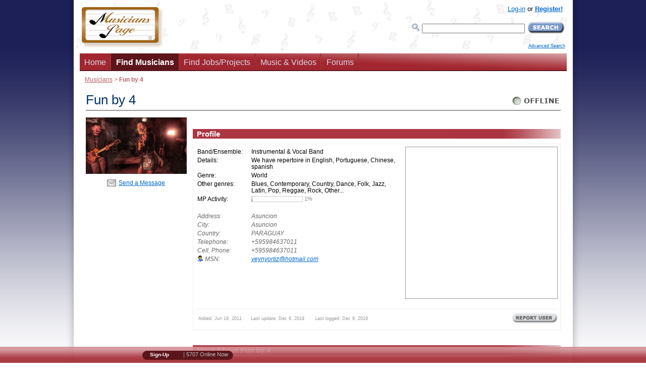

--- FILE ---
content_type: text/html; charset=UTF-8
request_url: https://www.musicianspage.com/musicians/12644/
body_size: 11753
content:
<!DOCTYPE html>
<HTML><HEAD>
<TITLE>Fun by 4 - World Mixed Band</TITLE>
<META name="description" content="Contact Fun by 4 on Musicians Page. World Instrumental & Vocal Band based in Asuncion, PARAGUAY.">
<META name="KEYWORDS" content="Fun by 4, World, Mixed Band, musicians, bands, group, ensembles, instruments, database">
<META http-equiv="Content-type" content="text/html; charset=iso-8859-1">
<LINK rel="icon" href="/favicon.ico" type="image/x-icon">
<LINK rel="shortcut icon" href="/favicon.ico" type="image/x-icon">
<META name="author" content="Fabrizio Ferrari">
<META name="publisher" content="Virtual Sheet Music, Inc.">
<META name="COPYRIGHT" content="(c) 1999-2026  Musicians Page and Virtual Sheet Music, Inc.">

<SCRIPT type="application/ld+json">
    {  "@context" : "http://schema.org",
       "@type" : "WebSite",
       "name" : "Musicians Page",
       "alternateName" : "Musicians Page",
       "url" : "https://www.musicianspage.com"
    }
</SCRIPT>

<META name="robots" content="NOODP">

<meta property="og:title" content="Fun by 4 - World Mixed Band">
<meta property="og:site_name" content="Musicians Page">
<meta property="og:image" content="https://www.musicianspage.com/user_files/uploads/12644/PHOTOPROFILE943aa2df9946e945d3788ec2bb657188.jpeg">

<META name="viewport" content="width=device-width, maximum-scale=.98">
<meta http-equiv="X-UA-Compatible" content="IE=edge">
<LINK rel="stylesheet" type="text/css" media="all" href="/mc/css/profile_page_v_1_1.min.css">
<LINK href="/mc/css/responsiveOPT_v_1_9_2.min.css" rel="stylesheet" type="text/css"><STYLE type="text/css">#left-column {float:left}</STYLE>

<!--[if lte IE 6]>
<LINK rel="stylesheet" type="text/css" media="all" href="/mc/css/soloIEup6.css">
<![endif]-->


<!--[if IE 5]>
<LINK rel="stylesheet" type="text/css" media="all" href="/mc/css/soloIE5.css">
<![endif]-->

<!--[if lt IE 7]>
<LINK rel="stylesheet" type="text/css" media="all" href="/mc/css/menodiIE7.css">
<![endif]-->



<!--[if IE 7]>
<LINK rel="stylesheet" type="text/css" media="all" href="/mc/css/IE7up.css">
<![endif]-->




<LINK rel="stylesheet" type="text/css" media="all" href="/mc/css/yourjobs_v_1.min.css"><LINK rel="stylesheet" type="text/css" href="/scripts/rating/css/rating_v_1.min.css" /><SCRIPT type="text/javascript">
-1!=navigator.userAgent.indexOf("Safari")&&-1==navigator.userAgent.indexOf("Chrome")&&setTimeout(function(){var e=document.getElementById("left-column");e&&(e.className+=" left-column-helper")},500);
</SCRIPT><LINK rel="alternate" type="application/rss+xml" title="Musicians Page - Musicians" href="https://www.musicianspage.com/news_musicians.rss"><LINK rel="alternate" type="application/rss+xml" title="Musicians Page - All News" href="https://www.musicianspage.com/news.rss"><LINK rel="alternate" type="application/rss+xml" title="Musicians Page - Employers" href="https://www.musicianspage.com/news_employers.rss"><LINK rel="alternate" type="application/rss+xml" title="Musicians Page - Jobs" href="https://www.musicianspage.com/news_jobs.rss"><LINK rel="alternate" type="application/rss+xml" title="Musicians Page - Audio Files" href="https://www.musicianspage.com/news_audio.rss"><LINK rel="alternate" type="application/rss+xml" title="Musicians Page - Sheet Music" href="https://www.musicianspage.com/news_sheetmusic.rss"><LINK rel="alternate" type="application/rss+xml" title="Musicians Page - Forums" href="https://www.musicianspage.com/news_forums.rss">





<LINK rel="canonical" href="https://www.musicianspage.com/musicians/12644/" />

<meta name="google-translate-customization" content="7e880f47befe010d-187067c2731933a3-g9b1f712bb64019d4-15"><!-- Google tag (gtag.js) -->
<script async src="https://www.googletagmanager.com/gtag/js?id=G-8QXTYFL1ZE"></script>
<SCRIPT>
!function(e,t){if("object"==typeof exports&&"object"==typeof module)module.exports=t();else if("function"==typeof define&&define.amd)define([],t);else{var n=t();for(var o in n)("object"==typeof exports?exports:e)[o]=n[o]}}(this,(()=>(()=>{"use strict";var e={508:(e,t,n)=>{function o(e,t=300,n=0){return(...o)=>(clearTimeout(n),n=setTimeout(e,t,...o))}function i(e=16){return e=e>16?16:e,`${Math.floor(1e16*Math.random())}`.padStart(e,"0").substring(-1,e)}function s(e,t=16){let n=0;for(let t=0;t<e.length;t++)n=(n<<5)-n+e.charCodeAt(t),n&=n;return n=Math.abs(n),`${n}`.padStart(t,"0").substring(-1,t)}function r(){const e=document.body,t=window.pageYOffset||e.scrollTop,{scrollHeight:n,offsetHeight:o,clientHeight:i}=document.documentElement,s=Math.max(e.scrollHeight,n,e.offsetHeight,o,e.clientHeight,i)-window.innerHeight;return Math.floor(100*Math.abs(t/s))}function a(e,t){let n=e;for(;n&&(!(null==n?void 0:n.matches)||!(null==n?void 0:n.matches(t)));)n=null==n?void 0:n.parentNode;return n}function c(e){let t,n,o=!1;try{({hostname:t,pathname:n}=e&&new URL(e)||{})}catch(e){}return t&&(o=t!==window.location.host),{t:o,hostname:t,pathname:n}}n.r(t),n.d(t,{o:()=>u,i:()=>d,u:()=>o,l:()=>m,m:()=>f,g:()=>p,v:()=>s,p:()=>i,h:()=>r,_:()=>g,$:()=>v,S:()=>c,j:()=>a,I:()=>l});const u="clientId",l="sessionId",d="sessionCount";function f(){const{hostname:e,origin:t,pathname:n,search:o}=document.location,i=document.title;return{lo:t+n+o,hostname:e,pathname:n,re:document.referrer,title:i}}function m(e=u){const t=i(),n=localStorage.getItem(e);return n||(localStorage.setItem(e,t),t)}function g(e=l){const t=i(),n=sessionStorage.getItem(e);return n||(sessionStorage.setItem(e,t),t)}function v(e){const t=localStorage.getItem(u)?void 0:"1",n=sessionStorage.getItem(l)?void 0:"1";let o=sessionStorage.getItem(d)||"1";return e&&(o=function(e=d){let t="1";const n=sessionStorage.getItem(e);return n&&(t=""+(+n+1)),sessionStorage.setItem(e,t),t}()),{fv:t,ss:n,sc:o}}function p(e){return Array.isArray(e)?e.map((e=>e.map((e=>null==e?void 0:e.toString())))):Object.keys(e).map((t=>[t,`${e[t]}`]))}},209:(e,t)=>{Object.defineProperty(t,"M",{value:!0}),t.files=t.k=void 0;t.k={pv:"v",ti:"tid",pi:"_p",la:"ul",ci:"cid",fv:"_fv",hc:"_s",si:"sid",sc:"sct",se:"seg",ss:"_ss",re:"dr",lo:"dl",title:"dt",en:"en",ep:"ep",epn:"epn",sr:"sr",et:"_et"};t.files=["pdf|xlsx?|docx?|txt|rtf|csv|exe|key|pp(s|t|tx)|7z|pkg|rar|gz|zip|avi","mov|mp4|mpe?g|wmv|midi?|mp3|wav|wma"]}},t={};function n(o){var i=t[o];if(void 0!==i)return i.exports;var s=t[o]={exports:{}};return e[o](s,s.exports,n),s.exports}n.d=(e,t)=>{for(var o in t)n.D(t,o)&&!n.D(e,o)&&Object.defineProperty(e,o,{O:!0,get:t[o]})},n.D=(e,t)=>Object.prototype.hasOwnProperty.call(e,t),n.r=e=>{"undefined"!=typeof Symbol&&Symbol.toStringTag&&Object.defineProperty(e,Symbol.toStringTag,{value:"Module"}),Object.defineProperty(e,"M",{value:!0})};var o={};return(()=>{var e=o;Object.defineProperty(e,"M",{value:!0}),e.track=void 0;const t=n(508),i=n(209),s="undefined"!=typeof window,r=s&&window.minimalAnalytics?.defineGlobal,a=s&&true,c=["q","s","search","query","keyword"];let u,l,d,f=[[Date.now()]],m=!1;const g="page_view",v="scroll",p="click",w="view_search_results",h="user_engagement",y="file_download";function b(e,{type:n,event:o}){const{lo:r,re:a,title:u}=(0,t.m)(),{fv:l,ss:d,sc:f}=(0,t.$)(!m),g=self.screen||{};let v=[[i.k.pv,"2"],[i.k.ti,e],[i.k.pi,(0,t.p)()],[i.k.la,(navigator.language||"").toLowerCase()],[i.k.ci,(0,t.l)()],[i.k.fv,l],[i.k.hc,"1"],[i.k.si,(0,t._)()],[i.k.sc,f],[i.k.se,"1"],[i.k.ss,d],[i.k.re,a],[i.k.lo,r],[i.k.title,u],[i.k.sr,`${g.width}x${g.height}`]];return v=v.concat(function({type:e="",event:n}){const o=document.location.search,s=new URLSearchParams(o),r=c.some((e=>new RegExp(`[?|&]${e}=`,"g").test(o)))?w:e,a=c.find((e=>s.get(e)));let u=[[i.k.en,r],[`${i.k.ep}.search_term`,a||""]];return n&&(u=u.concat((0,t.g)(n))),u}({type:n,event:o})),v=v.filter((([,e])=>e)),new URLSearchParams(v)}function _(){return f.reduce(((e,[t,n=Date.now()])=>e+(n-t)),0).toString()}function $(e,n){const o=(0,t.j)(n.target,"a, button, input[type=submit], input[type=button]"),s=o?.tagName?.toLowerCase(),r="a"===s?"link":s,a=o?.getAttribute("href")||void 0,c=o?.getAttribute("download")||void 0||a,{t:u,hostname:l,pathname:d}=(0,t.S)(c),f="link"===r&&!u,[m]=c?.match(new RegExp(i.files.join("|"),"g"))||[],g=m?y:p,v=`${i.k.ep}.${r}`;if(!o||f&&!m)return;let w=[[`${v}_id`,o.id],[`${v}_classes`,o.className],[`${v}_name`,o?.getAttribute("name")?.trim()],[`${v}_text`,o.textContent?.trim()],[`${v}_value`,o?.getAttribute("value")?.trim()],[`${v}_url`,a],[`${v}_domain`,l],[`${i.k.ep}.outbound`,`${u}`],[i.k.et,_()]];m&&(w=w.concat([[`${i.k.ep}.file_name`,d||c],[`${i.k.ep}.file_extension`,m]])),D(e,{type:g,event:w})}function S(){const e=f.length-1,[,t]=f[e];t||f[e].push(Date.now())}function x(){const e=f.length-1,[,t]=f[e];t&&f.push([Date.now()])}function j(){const e=f.length-1,[,t]=f[e],n=["hidden","visible"].indexOf(document.visibilityState),o=Boolean(n);-1!==n&&(o?t&&f.push([Date.now()]):!t&&f[e].push(Date.now()))}const I=(0,t.u)((e=>{if((0,t.h)()<90)return;const n=[[`${i.k.epn}.percent_scrolled`,90]];D(e,{type:v,event:n}),document.removeEventListener("scroll",l)}));function M(e){const t=[[i.k.et,_()]];D(e,{type:h,event:t})}function k(e){m||(u=$.bind(null,e),l=I.bind(null,e),d=M.bind(null,e),document.addEventListener("visibilitychange",j),document.addEventListener("scroll",l),document.addEventListener("click",u),window.addEventListener("blur",S),window.addEventListener("focus",x),window.addEventListener("beforeunload",d))}function D(...e){const[t,{type:n,event:o}]=function(e){const t="G-8QXTYFL1ZE",n="string"==typeof e[0]?e[0]:t,o="object"==typeof e[0]?e[0]:e[1]||{};return[n,{type:g,...o}]}(e);const s=b(t,{type:n,event:o}),r="https://www.google-analytics.com/g/collect";navigator.sendBeacon(`${r}?${s}`),k(t),m=!0}e.track=D,r&&(window.track=D),a&&D()})(),o})()));
</SCRIPT></HEAD>
<BODY bgcolor="#FFFFFF">
<DIV id="bob" style="top: 246px; left: 226px;">
	<DIV id="bobarrow">
		<IMG id="bobarrowulimg" src="/mc/images/cssextra/new1/up-left-combo.png" class='bobArrow transp'><IMG id="bobarrowurimg" src="/mc/images/cssextra/new1/up-right-combo.png" class='bobArrow transp'>
		<IMG id="bobarrowllimg" src="/mc/images/cssextra/new1/lower-left-combo.png" class='bobArrow transp'>
		<IMG id="bobarrowlrimg" src="/mc/images/cssextra/new1/lower-right-combo.png" class='bobArrow transp'>
	</DIV>
	
	<DIV id="bobtcap">
		<IMG id="bobtopcap" style="width:600px; height:41px;" src="/mc/images/cssextra/new1/enlarged/TopBlu1.png" class='transp'>
	</DIV>
	
	<DIV id="bobtitlebox" class='transp' style="width:600px; background: transparent url(/mc/images/cssextra/new1/enlarged/BluBar1.png) left top no-repeat;">
		<DIV class="bobcontentspace">
			<SPAN id="bobtitlebob">&nbsp;</SPAN>
		</DIV>
	</DIV>
	
	<DIV id="bobinner" class='transp' style="position:relative; width:600px; background-image:url(/mc/images/cssextra/new1/enlarged/WhiteBar1.png);">
		<DIV id="popupcontents" class="bobcontentspace">&nbsp;</DIV>
		<BR clear="all" style="line-height:1px; font-size:1px; height:1px" />
	</DIV>
	
	<DIV id="bobbcap"><IMG id="bobbottomcap" style="width:600px; height:50px;"  src="/mc/images/cssextra/new1/enlarged/BottomBlu1.png" class='transp'></DIV>
	
	<DIV id="flagbob" class="valnullo">&nbsp;</DIV>

</DIV><DIV class="header" id="menumobheader" style="text-align:center">
	<A href="#menumob" id="respmenu" title="More Options"></A>

	<SPAN style="float:left;margin:11px 0 0 17px"><A href="#menumob" title="Search or Browse the Site"><IMG src="/mc/images/icons/ResponsiveSearch.png" width="26" height="26" alt="Search" border="0"></A></SPAN>

	<SPAN style="float:left;margin:11px 0 0 15px">
	<A href="/login/" title="Log into your account"><IMG src="/mc/images/icons/ResponsiveAccount.png" width="30" height="26" alt="Account Icon" border="0"></A>



	</SPAN>

	<SPAN style="float:right;margin:3px 3px 0 0"><A href="/" title="Get back to the home page"><IMG src="/mc/images/icons/ResponsiveLogo.png" width="78" height="44" alt="Musicians Page Logo"  border="0"></A></SPAN>

	

</DIV>
<NAV id="menumob">
	<UL>
		
		<LI><A href="/">Home</A></LI>


		<LI><SPAN>Share This Page</SPAN><UL><LI><A href="https://api.addthis.com/oexchange/0.8/forward/facebook/offer?url=https://www.musicianspage.com/musicians/12644/" target="_blank">Facebook</A></LI><LI><A href="https://api.addthis.com/oexchange/0.8/forward/twitter/offer?url=https://www.musicianspage.com/musicians/12644/" target="_blank">Twitter</A></LI><LI><A href="https://api.addthis.com/oexchange/0.8/forward/googleplus/offer?url=https://www.musicianspage.com/musicians/12644/" target="_blank">Google +</A></LI><LI><A href="https://api.addthis.com/oexchange/0.8/forward/linkedin/offer?url=https://www.musicianspage.com/musicians/12644/" target="_blank">LinkedIn</A></LI><LI><A href="mailto:?subject=Shared Page on Musicians Page&body=This is a reminder about the page below:%0A%0Ahttps://www.musicianspage.com/musicians/12644/%0A%0A" target="_blank">Email</A></LI></UL></LI>

		<LI><SPAN>Find Musicians</SPAN>
			<UL>
				<LI><A href="/musicians/">Browse &amp; Search</A></LI>
				<LI><A href="/musicians/category/">Categories</A></LI>
<LI><A href="/musicians/genre/">Genres</A></LI>
<LI><A href="/musicians/skill/">Skills/Titles</A></LI>
<LI><A href="/musicians/instrument/">Instruments</A></LI>
<LI><A href="/musicians/ensemble/">Bands/Ensembles</A></LI>
<LI><A href="/musicians/country/">Countries</A></LI>
			</UL>
		</LI>

		<LI><SPAN>Find Jobs/Projects</SPAN>
			<UL>

				<LI><SPAN>Jobs/Projects</SPAN>
					<UL>
						<LI><A href="/jobs/">Browse &amp; Search</A></LI>


						<LI><A href="/login/panel.php?yourjobs=1&postnew=1">Post a New Job/Project</A></LI>




					</UL>
				</LI>


				<LI><SPAN>Employers/Services</SPAN>
					<UL>
						<LI><A href="/employers/">Browse &amp; Search</A></LI>

						<LI><A href="/employers/kinds/">Kinds</A></LI>
<LI><A href="/employers/country/">Countries</A></LI>

					</UL>
				</LI>


			</UL>
		</LI>

		<LI><SPAN>Music &amp; Videos</SPAN>
			<UL>
				<LI><A href="/music/">Latest Music</A></LI>

				<LI><SPAN>Audio Files</SPAN>
					<UL>
						<LI><A href="/audio/">Browse &amp; Search</A></LI>
						<LI><A href="/audio/genre/">Genres</A></LI>
<LI><A href="/audio/instrument/">Instruments</A></LI>
					</UL>
				</LI>


				<LI><SPAN>Video Files</SPAN>
					<UL>
						<LI><A href="/video/">Browse &amp; Search</A></LI>

						<LI><A href="/video/genre/">Genres</A></LI>
<LI><A href="/video/instrument/">Instruments</A></LI>

					</UL>
				</LI>


				<LI><SPAN>Sheet Music</SPAN>
					<UL>
						<LI><A href="/sheetmusic/">Browse &amp; Search</A></LI>

						<LI><A href="/sheetmusic/genre/">Genres</A></LI>
<LI><A href="/sheetmusic/instrument/">Instruments</A></LI>

					</UL>
				</LI>


			</UL>
		</LI>





				<LI><SPAN>Forums</SPAN>
			<UL>
				<LI><A href="/forums/">Browse &amp; Search</A></LI>

				<LI><A href="/forums/general/">General</A></LI>
<LI><A href="/forums/music/">Music</A></LI>
<LI><A href="/forums/instrument/">Instrument</A></LI>
<LI><A href="/forums/classifieds/">Classifieds</A></LI>


			</UL>
		</LI>

				<LI><SPAN>Who's Online</SPAN>
			<UL>
				<LI><A href="/musicians/Fabrizio/">Fabrizio Ferrari<br><span class="moresmall">Classical Composer</span></A></LI>

			</UL>
		</LI>





		<LI><SPAN>About us</SPAN>
			<UL>
				<LI><A href="/about/">About Us</A>
				<LI><A href="/about/privacy.html">Privacy Policy</A></LI>
				<LI><A href="/about/terms.html">Terms</A></LI>
				<LI><A href="/about/codeconduct.html">Code of Conduct</A></LI>
				<LI><A href="/about/copyrights.html">Copyright Policy</A></LI>
				<LI><A href="/about/certifications.html">Certifications</A></LI>
				<LI><A href="/contact/">Contact Us</A></LI>
			</UL>
		</LI>

		<LI><A href="/advertise/">Advertise</A></LI>
		<LI><A href="/contact/">Help</A></LI>

				<LI><SPAN>Register/Log-In</SPAN>
			<UL>
			<LI><A href="/signup.php">Register!</A></LI><LI><A href="/login/">Log-In</A></LI>			</UL>
		</LI>
		

		<LI><A href="/scripts/forcenotresponsive.php" rel="nofollow">[Desktop Website]</A></LI>
	</UL>
</NAV>	<DIV id="prewrapper" align="center">
	<DIV id="wrapper" align="left">

<DIV id="outheader">
<DIV id="header">
	<DIV itemscope itemtype="http://schema.org/Organization">
		<META itemprop="name" content="Musicians Page">
		<A itemprop="url" href="https://www.musicianspage.com/" title="Return to the Home Page"><IMG itemprop="logo" src="/mc/images/MusicianspageLOGO.png" width="162" height="82" border="0" alt="Musicians Page Logo" id="logoimage"></A>	</DIV>		
			
			
			
<!-- ########## START STATS ########## -->	
<DIV id="loginbox">
			
	<DIV id="loginboxinside">
		<DIV id="loginboxinsideB"><A href="/login/">Log-in</A> or <A href="/signup.php" class="bold">Register!</A>		</DIV>
		<!-- Search -->
		<DIV id="searchcontainerC">
			<FORM method="get" action="/search/search.php"  id="searchB">
				
					<TABLE border="0" cellspacing="0" cellpadding="0"><TR><TD><LABEL for="mainsearchboxB"><IMG src="/mc/images/icons/searchme.png" width="16" height="17" alt="Search"></LABEL></TD>
					<TD><IMG src="/mc/images/VUOTA.gif" width="5" height="1"></TD>
					<TD><INPUT id="mainsearchboxB" type="text" name="mq" value="" style="width: 200px"></TD>
					<TD><IMG src="/mc/images/VUOTA.gif" width="5" height="1"></TD>
					<TD><INPUT name="submit" type="image" value="Search" src="/mc/images/pushes/SearchSmall.png" alt="Search Site" title="Search the Site" class="button"></TD></TR>
					<TR><TD colspan="6"><IMG src="/mc/images/VUOTA.gif" width="1" height="8"></TD></TR>
					
					<TR><TD colspan="6" align="right" style="font-size: xx-small;"><A href="/search/">Advanced Search</A></TD></TR>
					
					</TABLE>
			<INPUT name="st" type="hidden" value="ge">	
			</FORM>
			
		</DIV>
		<!-- /Search -->



	</DIV>
	
</DIV>		
<!-- ########## END STATS ########## -->
			
			
			
			
			
			
</DIV><!-- navigation bar -->
		<DIV id="navcontainer2"><UL id="navlist">		<LI><A href="/" title="Home Page">Home</A></LI>
		 <LI><A class="active" href="/musicians/" title="Find musicians instantly">Find Musicians</A></LI>


		<LI><A href="/jobs/" title="Find jobs or projects to work on">Find Jobs/Projects</A></LI>

		<LI><A href="/music/" title="Find audio, video files and sheet music">Music & Videos</A></LI>




		

		 <LI><A href="/forums/" title="Discuss about any music related topic, musicians classifieds, etc." id="forumsbar">Forums</A></LI>




		



		 </UL>

 		</DIV> <!-- /navcontainer -->

</DIV><DIV id="afterheader"><DIV id="location"><A href="/musicians/">Musicians</A> &gt; <B>Fun by 4</B></DIV></DIV>	

			<!-- ############### START CONTENT ############### -->


		<DIV id="content">
			<DIV id="main" class="hide-both">
				<DIV id="columns">
       				 <DIV class="cols-wrapper">
          					<DIV class="float-wrapper">

           						 <DIV id="middle-column">
              						<DIV class="main-content">

<!-- ########## START MIDDLE COLUMN (CENTER) ########## -->
	
	<TABLE border="0" cellspacing="0" cellpadding="0" width="100%" class="titletablePROTOPO">
	<TR><TD align="left" valign="top">

	<H1 class="titlePROTOPO">Fun by 4</H1>
	</TD>

	<TD align="right" valign="top">
	<A href="/scripts/sendmessage.php?id=12644" title="Fun by 4 is currently offline. Click to send a message." class="contactrequest"><IMG src="/mc/images/pushes/leds/whitebigonline.gif" width="97" height="30" alt="Fun by 4 is currently offline. Click to send a message."></A>	</TD></TR></TABLE>
<DIV id="schede" class="|">


	<!-- ######Inizio Left Column Picture###### -->
	<DIV id="leftcolumnPROTOPO">
		<DIV class="innertubePROTOPOleft">
			<A href="/scripts/sendmessage.php?id=12644" title="Fun by 4 is currently offline. Click to send a message." class="contactrequest"><IMG src="/user_files/uploads/12644/PHOTOPROFILE943aa2df9946e945d3788ec2bb657188.jpeg" width="200" height="112" alt="Fun by 4"></A><DIV class="envelopecontactPROTOPO"><SPAN><A href="/scripts/sendmessage.php?id=12644" title="Fun by 4 is currently offline. Click to send a message." class="contactrequest">Send a Message</A></SPAN>
			</DIV>


			

		</DIV>


	</DIV>
	<!-- ######Fine Left Column Picture###### -->

	<HR class="RESPshow780">


	<!-- ######Inizio Right Column Profile###### -->
	<DIV id="contentwrapperPROTOPO">
		<DIV id="contentcolumnPROTOPO">
			<DIV class="innertubePROTOPO">
				<DIV style="margin-bottom:10px"><TABLE border="0" cellspacing="0" cellpadding="0" width="100%"><TR><TD width="100%" class="RESPhide780">&nbsp;</TD><TD align="right" valign="top"><DIV class="addthis_toolbox addthis_default_style" style="width:83px">

	
	<A class="addthis_button_facebook_like" fb:like:layout="button_count"></A>	
	
	
	</DIV></TD>
	
	<TD align="right" valign="top">
	<DIV class="addthis_toolbox addthis_default_style" style="width:105px">

	
	<A class="addthis_button_tweet"></A>	
	
	
	</DIV></TD>
	
	
	
	
	
	<TD align="right" valign="top" class="RESPhide558">
	<DIV class="addthis_toolbox addthis_default_style" style="width:100px">

	
	<A class="addthis_counter addthis_pill_style"></A>
	
	
	
	</DIV></TD>
	
	
	<TD valign="top" WIDTH="15" class="RESPhide558"><DIV class="addthis_toolbox addthis_default_style" style="margin-top:3px;"><A class="addthis_button_email"></A>
	</DIV></TD><TD valign="top" WIDTH="15" class="RESPhide558"><DIV class="addthis_toolbox addthis_default_style" style="margin-top:3px;">
	<A class="addthis_button_print"></A></DIV></TD></TR><TR><TD align="right" valign="top" class="RESPshow558td">
	<DIV class="addthis_toolbox addthis_default_style" style="margin-top:5px">

	
	<A class="addthis_counter addthis_pill_style"></A>
	
	
	
	</DIV></TR></TABLE></DIV><SCRIPT type="text/javascript">var addthis_config = {"data_track_clickback":true};</SCRIPT>
<SCRIPT type="text/javascript" src="https://s7.addthis.com/js/250/addthis_widget.js#username=fabrizio"></SCRIPT>
					<H2>Profile</H2>
					

					<DIV class="greyframePROTOPO">
						<DIV><DIV id="RESPprofileleft"><TABLE><TR><TD class="labelt RESPhide558">Band/Ensemble:</TD><TD>Instrumental & Vocal Band</TD></TR><TR><TD class="labelt RESPhide558">Details:</TD><TD>We have repertoire in English, Portuguese, Chinese, spanish</TD></TR><TR><TD class="labelt RESPhide558">Genre:</TD><TD><SPAN class="RESPshowil558 bold"><BR>Genres:<BR></SPAN>World</TD></TR><TR><TD class="labelt RESPhide558">Other genres:</TD><TD>Blues, Contemporary, Country, Dance, Folk, Jazz, Latin, Pop, Reggae, Rock, Other...</TD></TR><TR><TD class="labelt RESPhide558">MP Activity:</TD><TD class="RESPhide558"><DIV class="BoxActivity RESPfloatleftno558" style="margin-top:1px"><DIV style="width:1px;height:10px" class="progressBarBlue">&nbsp;</DIV></DIV><DIV class="BoxActivity2 RESPfloatleftno558" style="margin-top:0px;font-size:90%;color:#888;">&nbsp;1%</DIV></TD></TR><TR><TD  COLSPAN="3"><IMG src="/mc/images/1px.gif" width="1" height="1" border="0"></TD></TR><TR class="contactinfo"><TD class="labelt RESPhide558">Address:</TD><TD>Asuncion</TD></TR><TR class="contactinfo"><TD class="labelt RESPhide558">City:</TD><TD>Asuncion</TD></TR><TR class="contactinfo"><TD class="labelt RESPhide558">Country:</TD><TD>PARAGUAY</TD></TR><TR class="contactinfo"><TD class="labelt RESPhide558">Telephone:</TD><TD>+595984637011</TD></TR><TR class="contactinfo"><TD class="labelt RESPhide558">Cell. Phone:</TD><TD>+595984637011</TD></TR><TR class="contactinfo"><TD class="labelt RESPhide558" VALIGN="middle"><IMG src="/mc/images/icons/messengers/im_msn12.gif" width="12" height="12" alt="MSN Instant Messaging" align="top">&nbsp;MSN:</TD><TD><A href="javascript:alert('Launch MSN messenger then enter this contact to your list: yeynyortiz@hotmail.com');" TITLE="Contact Fun by 4 via MSN messenger">yeynyortiz@hotmail.com</A></TD></TR></TABLE></DIV><DIV id="RESPprofileright"><iframe
  width="300"
  height="300"
  frameborder="0" style="border:0;"
  src="https://www.google.com/maps/embed/v1/place?key=AIzaSyCEOSbBwooub56Z0Agos4Twj4xh55qSchw&q=Asuncion%2C+Asuncion%2C+PARAGUAY"></iframe></DIV></DIV><DIV style="clear:both"></DIV><DIV class="lastupdate">
						<TABLE border="0" cellspacing="0" cellpadding="0" width="100%"><TR><TD>Added: Jun 19, 2011&nbsp;&nbsp;&nbsp;&nbsp;&nbsp;&nbsp;Last update: Dec 6, 2019
						&nbsp;&nbsp;&nbsp;&nbsp;&nbsp;&nbsp;Last logged: Dec 9, 2019</TD><TD ALIGN="right"><A href="/contact/?subject=Spam+in+User+ID+12644" title="Report this user as inappropriate" class="reportspamuser|12644"><IMG src="/mc/images/pushes/ReportUser.png" width="91" height="21" alt="Report this user as inappropriate"></A></TD></TR></TABLE>

						</DIV>




					</DIV>

						<H2>More About Fun by 4</H2><DIV class="greyframePROTOPO"><UL class="moreinfolistPROTOPO"><LI>&nbsp;&nbsp;&nbsp;&nbsp;&nbsp;&nbsp;&nbsp;&nbsp;&nbsp;&nbsp;&nbsp;&nbsp;&nbsp;&nbsp;&nbsp;&nbsp;&nbsp;&nbsp;&nbsp;&nbsp;&nbsp;&nbsp;&nbsp;&nbsp;&nbsp;&nbsp;&nbsp;&nbsp;&nbsp;&nbsp;&nbsp;&nbsp;&nbsp;&nbsp;&nbsp;&nbsp;&nbsp;&nbsp;&nbsp;&nbsp;&nbsp;&nbsp;&nbsp;&nbsp;&nbsp;&nbsp;&nbsp;&nbsp; LABOR EXPERIENCE:
&nbsp;

&nbsp;&nbsp;&nbsp;&nbsp;&nbsp;&nbsp;&nbsp;&nbsp;&nbsp;*:January, 2005 to June, 2007&nbsp;Paraguayan TV Channel, Private Red of Comunication&nbsp;( Red Privada de Comunicacion) Channel 13.
Show Reality Singers and Dancers Rojo Fama Contrafama...&nbsp;<A href="/musicians/12644/more/">(more info...)</A></LI></UL></DIV>


					<H2>Audio Files</H2><DIV class="greyframePROTOPO"><TABLE border="0" cellspacing="2" cellpadding="1" width="100%" class="albumtable"><TR><TD width="1%"><IMG src="/mc/images/VUOTA.gif" width="5" height="1"></TD><TD width="45%"><IMG src="/mc/images/VUOTA.gif" width="5" height="1"></TD><TD width="54%"><IMG src="/mc/images/VUOTA.gif" width="5" height="1"></TD></TR><TR><TD valign="middle" colspan="2">
<DIV class="mainaudiobox" id="mainaudiobox_1">
<A href="/musicians/12644/audiofile/7126/" title="Display more info">Mi buen amor</A> by Soulmates Duet<DIV style="font-style: italic; color: #555;margin: 2px 0 0 0;padding: 0;">
Type: Mp3, Size: 5.3 MB, Time: 3:51 </DIV>
<DIV class="RESPshow558" style="width: 170px;padding: 5px 0 5px 0;margin:0" align="left"><A href="/scripts/redir.php?file=/user_files/uploads/12644/audiofiles/2d74a3a8d2f112b7ae8774ec30101b6a.mp3" class="flashplay"></A></DIV><DIV class="RESPhide558" style="width: 170px;padding: 5px 0 5px 0;margin:0" align="left"><A href="/scripts/redir.php?file=/user_files/uploads/12644/audiofiles/2d74a3a8d2f112b7ae8774ec30101b6a.mp3" class="flashplay" onclick="accendiflashbis('flashhandle_7126'); return false" id="flashhandle_7126"></A><DIV style="display: none" id="flash_7126"><OBJECT type="application/x-shockwave-flash" data="/mc/flash/player.swf" width="170" height="14" id="audioplayer7126"><BR><PARAM name="movie" value="/mc/flash/player.swf" /><PARAM name="FlashVars" value="playerID=7126&autostart=yes&amp;bg=0xCDDFF3&amp;leftbg=0x357DCE&amp;lefticon=0xF2F2F2&amp;rightbg=0xF06A51&amp;rightbghover=0xa22630&amp;righticon=0xF2F2F2&amp;righticonhover=0xFFFFFF&amp;text=0x357DCE&amp;slider=0x357DCE&amp;track=0xFFFFFF&amp;border=0xFFFFFF&amp;loader=0xAF2910&amp;soundFile=/scripts/redir.php?file=/user_files/uploads/12644/audiofiles/2d74a3a8d2f112b7ae8774ec30101b6a.mp3" /><PARAM name="quality" value="high" /><PARAM name="menu" value="false" /><PARAM name="wmode" value="transparent" /><DIV style="font-size: small;margin:-13px 0 0 0;border:0"><A href="/scripts/redir.php?file=/user_files/uploads/12644/audiofiles/2d74a3a8d2f112b7ae8774ec30101b6a.mp3">[Play Audio File]</A></DIV></OBJECT></DIV></DIV><div class="ratingblockSMALL"><div id="unit_long"><TABLE border="0" cellspacing="0" cellpadding="0" style="margin: 0;padding: 0;"><TR style="margin: 0;padding: 0;"><TD class="bold" style="margin: 0;padding: 0;" VALIGN="middle">Likes:&nbsp;</TD><TD style="font-weight:bold;margin: 0;padding: 0;" VALIGN="middle"><SPAN id="likesnumber_audio7126">0</SPAN>&nbsp;&nbsp;</TD><TD style="margin: 0;padding: 0;" VALIGN="middle"><A href="javascript:likes('audio7126')" class="likebuttonmini" title="Like this!" id="likesbutton_audio7126"></A></TD><TD id="likesmessage_audio7126" style="font-size:90%;color:#655;margin: 0;text-align:left;padding: 0;height:18px" VALIGN="middle" ALIGN="left" class="RESPhide558"><TD style="margin: 0;padding: 0;">&nbsp;</TD><TD ALIGN="right" class="smaller" WIDTH="100%" style="margin: 0;padding: 0;"><A href="/musicians/12644/audiofile/7126/#comments">Post/View Comments</A></TD></TR></TABLE></div></div></DIV><DIV class="RESPshow558"><DIV class="descaudiobox descaudioboxbtmln"><TABLE border="0" cellspacing="0" cellpadding="0" WIDTH="100%"><TR>
<TD valign="top">
Genre:
</TD>
<TD><IMG src="/mc/images/VUOTA.gif" width="5" height="1"></TD>
<TD valign="top" ALIGN="left" WIDTH="100%" class="RESPbrkwords780">
Latin</TD>
</TR>
<TR>
<TD COLSPAN="3"><IMG src="/mc/images/VUOTA.gif" width="5" height="3"></TD>
</TR>
<TR><TD VALIGN="top">Play Count:</TD><TD><IMG src="/mc/images/VUOTA.gif" width="5" height="1"></TD>
<TD VALIGN="top" class="RESPbrkwords780">602</TD></TR></TABLE></DIV></DIV></TD><TD class="RESPhide558"><DIV class="descaudiobox descaudioboxbtmln"><TABLE border="0" cellspacing="0" cellpadding="0" WIDTH="100%"><TR>
<TD valign="top">
Genre:
</TD>
<TD><IMG src="/mc/images/VUOTA.gif" width="5" height="1"></TD>
<TD valign="top" ALIGN="left" WIDTH="100%" class="RESPbrkwords780">
Latin</TD>
</TR>
<TR>
<TD COLSPAN="3"><IMG src="/mc/images/VUOTA.gif" width="5" height="3"></TD>
</TR>
<TR><TD VALIGN="top">Play Count:</TD><TD><IMG src="/mc/images/VUOTA.gif" width="5" height="1"></TD>
<TD VALIGN="top" class="RESPbrkwords780">602</TD></TR></TABLE></DIV></TD></TR>
<TR><TD><IMG src="/mc/images/VUOTA.gif" width="5" height="6"></TD></TR><TR><TD valign="middle" colspan="2">
<DIV class="mainaudiobox" id="mainaudiobox_2">
<A href="/musicians/12644/audiofile/7207/" title="Display more info">If Aint Got You- Alicia Keys by Yeyny</A> by Soulmates Duet Soulmates Latin Duet<DIV style="font-style: italic; color: #555;margin: 2px 0 0 0;padding: 0;">
Type: Mp3, Size: 5.1 MB, Time: 3:45 </DIV>
<DIV class="RESPshow558" style="width: 170px;padding: 5px 0 5px 0;margin:0" align="left"><A href="/scripts/redir.php?file=/user_files/uploads/12644/audiofiles/fd2f1340d3df00d8adb945f8f4306bf0.mp3" class="flashplay"></A></DIV><DIV class="RESPhide558" style="width: 170px;padding: 5px 0 5px 0;margin:0" align="left"><A href="/scripts/redir.php?file=/user_files/uploads/12644/audiofiles/fd2f1340d3df00d8adb945f8f4306bf0.mp3" class="flashplay" onclick="accendiflashbis('flashhandle_7207'); return false" id="flashhandle_7207"></A><DIV style="display: none" id="flash_7207"><OBJECT type="application/x-shockwave-flash" data="/mc/flash/player.swf" width="170" height="14" id="audioplayer7207"><BR><PARAM name="movie" value="/mc/flash/player.swf" /><PARAM name="FlashVars" value="playerID=7207&autostart=yes&amp;bg=0xCDDFF3&amp;leftbg=0x357DCE&amp;lefticon=0xF2F2F2&amp;rightbg=0xF06A51&amp;rightbghover=0xa22630&amp;righticon=0xF2F2F2&amp;righticonhover=0xFFFFFF&amp;text=0x357DCE&amp;slider=0x357DCE&amp;track=0xFFFFFF&amp;border=0xFFFFFF&amp;loader=0xAF2910&amp;soundFile=/scripts/redir.php?file=/user_files/uploads/12644/audiofiles/fd2f1340d3df00d8adb945f8f4306bf0.mp3" /><PARAM name="quality" value="high" /><PARAM name="menu" value="false" /><PARAM name="wmode" value="transparent" /><DIV style="font-size: small;margin:-13px 0 0 0;border:0"><A href="/scripts/redir.php?file=/user_files/uploads/12644/audiofiles/fd2f1340d3df00d8adb945f8f4306bf0.mp3">[Play Audio File]</A></DIV></OBJECT></DIV></DIV><div class="ratingblockSMALL"><div id="unit_long"><TABLE border="0" cellspacing="0" cellpadding="0" style="margin: 0;padding: 0;"><TR style="margin: 0;padding: 0;"><TD class="bold" style="margin: 0;padding: 0;" VALIGN="middle">Likes:&nbsp;</TD><TD style="font-weight:bold;margin: 0;padding: 0;" VALIGN="middle"><SPAN id="likesnumber_audio7207">1</SPAN>&nbsp;&nbsp;</TD><TD style="margin: 0;padding: 0;" VALIGN="middle"><A href="javascript:likes('audio7207')" class="likebuttonmini" title="Like this!" id="likesbutton_audio7207"></A></TD><TD id="likesmessage_audio7207" style="font-size:90%;color:#655;margin: 0;text-align:left;padding: 0;height:18px" VALIGN="middle" ALIGN="left" class="RESPhide558"><TD style="margin: 0;padding: 0;">&nbsp;</TD><TD ALIGN="right" class="smaller" WIDTH="100%" style="margin: 0;padding: 0;"><A href="/musicians/12644/audiofile/7207/#comments">Post/View Comments</A></TD></TR></TABLE></div></div></DIV><DIV class="RESPshow558"><DIV class="descaudiobox descaudioboxbtmln"><TABLE border="0" cellspacing="0" cellpadding="0" WIDTH="100%"><TR>
<TD valign="top">
Genre:
</TD>
<TD><IMG src="/mc/images/VUOTA.gif" width="5" height="1"></TD>
<TD valign="top" ALIGN="left" WIDTH="100%" class="RESPbrkwords780">
Pop</TD>
</TR>
<TR>
<TD COLSPAN="3"><IMG src="/mc/images/VUOTA.gif" width="5" height="3"></TD>
</TR>
<TR><TD VALIGN="top">Play Count:</TD><TD><IMG src="/mc/images/VUOTA.gif" width="5" height="1"></TD>
<TD VALIGN="top" class="RESPbrkwords780">609</TD></TR></TABLE></DIV></DIV></TD><TD class="RESPhide558"><DIV class="descaudiobox descaudioboxbtmln"><TABLE border="0" cellspacing="0" cellpadding="0" WIDTH="100%"><TR>
<TD valign="top">
Genre:
</TD>
<TD><IMG src="/mc/images/VUOTA.gif" width="5" height="1"></TD>
<TD valign="top" ALIGN="left" WIDTH="100%" class="RESPbrkwords780">
Pop</TD>
</TR>
<TR>
<TD COLSPAN="3"><IMG src="/mc/images/VUOTA.gif" width="5" height="3"></TD>
</TR>
<TR><TD VALIGN="top">Play Count:</TD><TD><IMG src="/mc/images/VUOTA.gif" width="5" height="1"></TD>
<TD VALIGN="top" class="RESPbrkwords780">609</TD></TR></TABLE></DIV></TD></TR>
<TR><TD><IMG src="/mc/images/VUOTA.gif" width="5" height="6"></TD></TR></TABLE></DIV><H2>Posted Jobs</H2><DIV class="greyframePROTOPO"><SPAN class="grey">[<A href="/login/" class="fixedlinku">Login</A> or <A href="/signup.php" class="fixedlinku">Register</A> to display Jobs posted by this user]</SPAN></DIV><H2>Applied Jobs</H2><DIV class="greyframePROTOPO"><TABLE border="0" cellspacing="2" cellpadding="1" WIDTH="100%"><TR><TD class="italic" WIDTH="50%">Title</TD><TD class="italic" WIDTH="15%">Applied</TD><TD class="italic" WIDTH="5%" ALIGN="center">Winner</TD><TD class="italic" WIDTH="15%" ALIGN="center">Job Status</TD></TR><TR><TD colspan="5"><IMG src="/mc/images/VUOTA.gif" width="1" height="2" border="0"></TD></TR><TR><TD><A href="/jobs/521/" class="bold" title="Display more info about this job...">looking for a Duo and a female pianist</A></TD><TD>Jul 1, 2011</TD><TD ALIGN="center"><SPAN class="">NO</SPAN></TD><TD ALIGN="center"><SPAN class="orange bold">CLOSED</SPAN></TD></TR><TR><TD><A href="/jobs/514/" class="bold" title="Display more info about this job...">Jazz or Latin Duo needed, start July 2011 5 star hotel China</A></TD><TD>Jun 24, 2011</TD><TD ALIGN="center"><SPAN class="">NO</SPAN></TD><TD ALIGN="center"><SPAN class="green bold">OPEN</SPAN></TD></TR><TR><TD><A href="/jobs/349/" class="bold" title="Display more info about this job...">Musicians required for 5 star hotels in Asia 2011</A></TD><TD>Jun 22, 2011</TD><TD ALIGN="center"><SPAN class="">NO</SPAN></TD><TD ALIGN="center"><SPAN class="green bold">OPEN</SPAN></TD></TR><TR><TD><A href="/jobs/383/" class="bold" title="Display more info about this job...">guitarist / singer needed</A></TD><TD>Jun 22, 2011</TD><TD ALIGN="center"><SPAN class="">NO</SPAN></TD><TD ALIGN="center"><SPAN class="orange bold">CLOSED</SPAN></TD></TR><TR><TD><A href="/jobs/490/" class="bold" title="Display more info about this job...">Musicians needed for 5 star hotels in Asia and Middle East</A></TD><TD>Jun 21, 2011</TD><TD ALIGN="center"><SPAN class="">NO</SPAN></TD><TD ALIGN="center"><SPAN class="green bold">OPEN</SPAN></TD></TR><TR><TD><A href="/jobs/356/" class="bold" title="Display more info about this job...">3 pc Cuban/ latin Band Need for 5 star hotel</A></TD><TD>Jun 20, 2011</TD><TD ALIGN="center"><SPAN class="">NO</SPAN></TD><TD ALIGN="center"><SPAN class="green bold">OPEN</SPAN></TD></TR><TR><TD><A href="/jobs/459/" class="bold" title="Display more info about this job...">Musicians wanted for 5 star hotels in Asia and Middle East!</A></TD><TD>Jun 20, 2011</TD><TD ALIGN="center"><SPAN class="">NO</SPAN></TD><TD ALIGN="center"><SPAN class="green bold">OPEN</SPAN></TD></TR><TR><TD><A href="/jobs/402/" class="bold" title="Display more info about this job...">Duos and Bands required for 5 star hotels in Asia and Middle</A></TD><TD>Jun 20, 2011</TD><TD ALIGN="center"><SPAN class="">NO</SPAN></TD><TD ALIGN="center"><SPAN class="green bold">OPEN</SPAN></TD></TR><TR><TD><A href="/jobs/463/" class="bold" title="Display more info about this job...">Duo for our 5 star hotels in hongkong and macau!</A></TD><TD>Jun 19, 2011</TD><TD ALIGN="center"><SPAN class="">NO</SPAN></TD><TD ALIGN="center"><SPAN class="orange bold">CLOSED</SPAN></TD></TR><TR><TD><A href="/jobs/488/" class="bold" title="Display more info about this job...">Looking for Duets for Hotel in Asia</A></TD><TD>Jun 19, 2011</TD><TD ALIGN="center"><SPAN class="">NO</SPAN></TD><TD ALIGN="center"><SPAN class="orange bold">CLOSED</SPAN></TD></TR></TABLE></DIV>








				<BR>
		<BR><BR>









			</DIV>
		</DIV>
	</DIV>
	<!-- ######Fine Right Column Profile###### -->












</DIV>


<!-- ########## END MIDDLE COLUMN (CENTER) ########## -->
              						</DIV><!-- main-content -->
           						</DIV><!-- middle-column -->

          					</DIV><!-- float-wrapper -->



          					<DIV class="clear" id="em">
						</DIV><!-- end clear -->
       				</DIV><!-- end cols-wrapper -->
     				 </DIV><!-- end column -->


			</DIV>	<!-- end main -->

<DIV align="center" style="font-size: 85%;color: #666; padding: 5px 0 5px 0; margin: 0;border-bottom: 1px solid #ddd;background-color: #EFEFEF">This page has been viewed 7,085 times</DIV><BR>

<DIV class="main-content">
<DIV style="background-color: #aaa;padding: 1px 0 1px 8px;margin: 0;color: white;font-size: 130%;">Who is online now?</DIV>
<DIV class="onlineguestshz">Guests: 5712&nbsp;&nbsp;Members: 1</DIV><DIV class="onlinemembershz"><A href="/extras/morelogged.php" class="onlinelink">Members Online</A></DIV><TABLE class="forumstable">
<TBODY>
<TR class="trwhite"><TD ALIGN="center" VALIGN="middle" WIDTH="1%" class="RESPveralgntop558"><A href="/musicians/Fabrizio/" title="Find out more about Fabrizio Ferrari"><IMG src="https://www.musicianspage.com/user_files/uploads/454/PHOTOLISTINGMINIa06a0ca2e5fa24a43f026dec4ad72d51.jpg" alt="Fabrizio Ferrari" width="30" height="30"></A></TD><TD width="39%" valign="middle"><A href="/musicians/Fabrizio/" title="Find out more about Fabrizio Ferrari">Fabrizio Ferrari</A>&nbsp;<SPAN class="administratorcolor moresmall">[ADMINISTRATOR]</SPAN><BR><SPAN class="tdesc">Composer</SPAN><DIV class="RESPshow558" style="font-size:90%;color:#666">Genres: Classical, Classical/Contemporary, Jazz, New Age, Soundtrack/Film Music</DIV></TD><TD class="tdsmall RESPhide558" width="30%" valign="middle">Genres: Classical, Classical/Contemporary, Jazz, New Age, Soundtrack/Film Music</TD><TD class="tdsmall right lightgrey RESPhide558" valign="middle"><A href="/scripts/sendmessage.php?id=454" title="Fabrizio Ferrari is currently online. Click to send a message." class="contactrequest"><IMG src="/mc/images/pushes/leds/greensmallWBonline.gif" width="65" height="20" alt="Fabrizio Ferrari is currently online. Click to send a message."></A></TD></TR>

</TBODY>
</TABLE>
<BR>
<BR></DIV>








		<!-- ############### END CONTENT ############### -->





<!-- ########## START FOOTER ########## -->
<DIV class="" id="featuredmusician" style="margin-top:20px;padding:10px;color:#555;text-align:center">Follow us on <a href="https://www.facebook.com/MusiciansPage/" title="Follow us on FaceBook to get notified of new music jobs!">FaceBook</a> and <a href="https://twitter.com/musicianspage" title="Follow us on Twitter to get notified of new music jobs!">Twitter</a> to be instantly notified of new music jobs:<BR><BR><a href="https://www.facebook.com/MusiciansPage/" title="Follow us on FaceBook to get notified of new music jobs!"><img width="24" height="24" alt="facebook" src="/mc/images/extras/toolbar/icons/facebook.png"></a>&nbsp;&nbsp;<a href="https://twitter.com/musicianspage" title="Follow us on Twitter to get notified of new music jobs!"><img width="24" height="24" alt="facebook" src="/mc/images/extras/toolbar/icons/tweet.png"></a></DIV><DIV id="footer">
	<DIV class="sorry">
	Notice: This Website takes advantage of web standards that your browser may be
	unable to support. This site may not display in the way it was intended in some
	browsers. However the page content should still be perfectly viewable in any internet
	capable device.
	</DIV>
	
	<DIV id="infooter">
	
	<UL>
		<LI><A href="/advertise/">Advertise</A> </LI>
		<LI><A href="/about/">About Us</A> </LI>
		<LI><A href="/contact/">Contact Us</A> </LI>
		<LI><A href="/sitemap/">Site Map</A> </LI>
		<LI><A href="/search/">Search</A> </LI>
		<LI><A href="/about/privacy.html">Privacy</A> </LI>
		
		<LI><A href="/scripts/forcenotresponsive.php" rel="nofollow">[Desktop Website]</A></LI>		
	</UL>
	
	
	
	</DIV>
	<P>&copy; 1999-2026 	Musicians Page and Virtual Sheet Music, Inc. All Rights Reserved.</P>
		
</DIV><!-- end footer -->
<!-- ########## END FOOTER ########## -->


		</DIV><!-- end content -->

		</DIV> <!-- /wrapper --><DIV id="postwrapper"></DIV>
</DIV>
<!--[if lt IE 9]>
    <SCRIPT src="/mc/java/extras/html5shiv/html5shiv.js"></SCRIPT>
<![endif]-->
<SCRIPT type="text/javascript" src="/mc/java/jquery-1.8.3.min.js"></SCRIPT><SCRIPT defer type="text/javascript" src="/mc/java/javabaseOPT_v_1_5.min.js"></SCRIPT>
<SCRIPT language="JavaScript1.2" type="text/javascript">

// When the page loads, set up the rollovers e altro....
window.onload = startuponload;

function startuponload() {
	setupRollovers();

}

</SCRIPT>
<SCRIPT type="text/javascript" language="javascript" src="/scripts/rating/js/rating_combo1.min.js"></SCRIPT>
<script src='https://www.google.com/recaptcha/api.js'></script>


<DIV id="floatingbar" align="center"> 

         <UL class="gallery clearfix" >
		
		
		
		<LI style="padding-left:10px;margin-left:0;padding-right:0;margin-right:0;">
				
		<DIV id="google_translate_element" style="margin-top:0;color:#000;width:125px;overflow:hidden"></DIV><SCRIPT type="text/javascript">
function googleTranslateElementInit() {
  new google.translate.TranslateElement({pageLanguage: 'en', gaTrack: true, gaId: 'UA-1126828-4'}, 'google_translate_element');
}
</SCRIPT><SCRIPT type="text/javascript" src="//translate.google.com/translate_a/element.js?cb=googleTranslateElementInit"></SCRIPT>
		
		

		 </LI>
	
		<LI style="padding-left:0;margin-left:0;padding-right:0;margin-right:0"><IFRAME src="//www.musicianspage.com/includes/wibiya_codes/MP_bar.php" width="180" height="25" scrolling="no" marginheight="0" marginwidth="0" frameborder="0" style="border:1px solid transparent"></IFRAME></LI>
	
	
	
		<LI class="RESPhide558" style="padding-left:0;margin-left:0;padding-right:0;margin-right:0;width:399px">
		
		<!-- AddThis Button BEGIN -->
		<DIV class="addthis_toolbox addthis_default_style" style="height:20px;overflow:hidden;">
		<A style="padding-top:2px;" class="addthis_button_facebook_like" fb:like:layout="button_count"></A>
		<A style="padding-top:2px" class="addthis_button_tweet"></A>
		<A style="padding-top:2px" class="addthis_button_pinterest_pinit"></A>
		<A style="padding-top:2px" class="addthis_counter addthis_pill_style"></A>
		</DIV>
		<SCRIPT type="text/javascript">var addthis_config = {"data_track_addressbar":false};</SCRIPT>
		<SCRIPT type="text/javascript" src="//s7.addthis.com/js/300/addthis_widget.js#pubid=fabrizio"></SCRIPT>
		<!-- AddThis Button END -->
		
		
		
		
		</LI>
			

			
			
		<LI class="RESPhide558" style="padding-left:0;margin-left:0;padding-right:0;margin-right:0;" id="ticker">
			
		</LI>	
				
				
	
			
			
			
			
			
		</UL>

</DIV> 
</BODY>
</HTML>